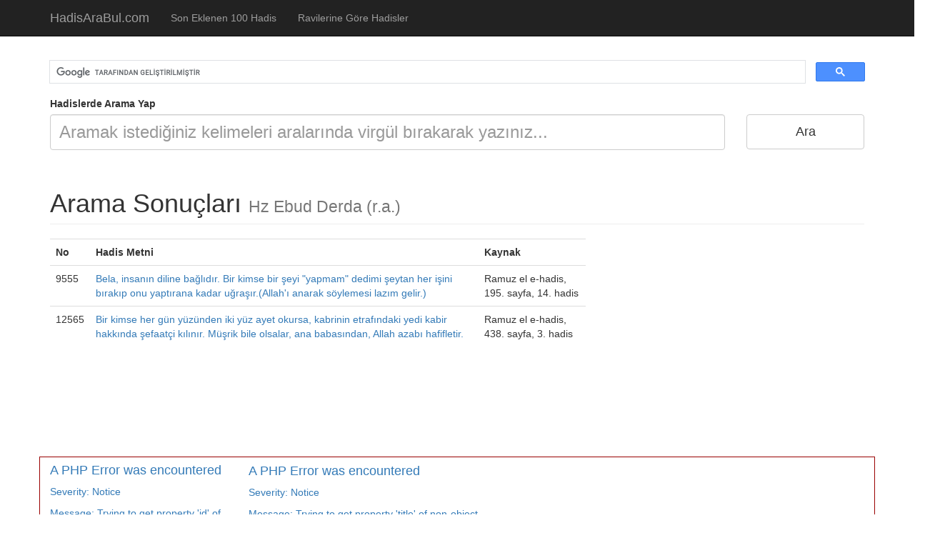

--- FILE ---
content_type: text/html; charset=UTF-8
request_url: https://www.hadisarabul.com/ravi/545-Hz-Ebud-Derda-ra
body_size: 3719
content:
<!DOCTYPE html>
<html lang="en">

<head>
    <meta charset="utf-8">
    <meta http-equiv="X-UA-Compatible" content="IE=edge">
    <meta name="viewport" content="width=device-width, initial-scale=1">
    <meta name="content-language" content="tr" />
    <meta name="description" content="Binlerce Hadisi şerif içerisinde arama yapabilirsiniz.">
    <title> Hz Ebud Derda (r.a.) rivayet ettiği hadisler - HadisAraBul.com - Hadis Arşivi</title>

    <!-- Bootstrap Core CSS -->
    <link href="https://www.hadisarabul.com/css/bootstrap.min.css" rel="stylesheet">

    <!-- Custom CSS -->
    <link href="https://www.hadisarabul.com/css/2-col-portfolio.css" rel="stylesheet">

    <!-- HTML5 Shim and Respond.js IE8 support of HTML5 elements and media queries -->
    <!-- WARNING: Respond.js doesn't work if you view the page via file:// -->
    <!--[if lt IE 9]>
        <script src="https://oss.maxcdn.com/libs/html5shiv/3.7.0/html5shiv.js"></script>
        <script src="https://oss.maxcdn.com/libs/respond.js/1.4.2/respond.min.js"></script>
    <![endif]-->
</head>

<body>

    <!-- Navigation -->
    <nav class="navbar navbar-inverse navbar-fixed-top" role="navigation">
        <div class="container">
            <!-- Brand and toggle get grouped for better mobile display -->
            <div class="navbar-header">
                <button type="button" class="navbar-toggle" data-toggle="collapse" data-target="#bs-example-navbar-collapse-1">
                    <span class="sr-only">Açılır Menü</span>
                    <span class="icon-bar"></span>
                    <span class="icon-bar"></span>
                    <span class="icon-bar"></span>
                </button>
                <a class="navbar-brand" href="https://www.hadisarabul.com/">HadisAraBul.com</a>
            </div>
            <!-- Collect the nav links, forms, and other content for toggling -->
            <div class="collapse navbar-collapse" id="bs-example-navbar-collapse-1">
                <ul class="nav navbar-nav">
                    <li>
                        <a href="https://www.hadisarabul.com/son-eklenen-hadisler">Son Eklenen 100 Hadis</a>
                    </li>
<!--                    <li>
                        <a href="#">Konularına Göre Hadisler</a>
                    </li>-->
                    <li>
                        <a href="https://www.hadisarabul.com/ravilerine-gore-hadisler">Ravilerine Göre Hadisler</a>
                    </li>
<!--                    <li>
                        <a href="#">Kaynaklarına Göre Hadisler</a>
                    </li>-->
                </ul>
            </div>
            <!-- /.navbar-collapse -->
        </div>
        <!-- /.container -->
    </nav>
    <div class="col-md-12" style="text-align: center">
    </div>
    <!-- Page Content -->
    <div class="container">
    <div class="row">
        <script async src="https://cse.google.com/cse.js?cx=partner-pub-1303772654576029:o9xjjt-4o7x"></script>
<div class="gcse-search"></div>
    <form method="post" action="https://www.hadisarabul.com/home/search">
        <div class="col-md-10">
            <div class="form-group">
                <label>Hadislerde Arama Yap</label>
                <input type="text" name="search" class="form-control" style="font-size: x-large;height: 50px" value="" placeholder="Aramak istediğiniz kelimeleri aralarında virgül bırakarak yazınız..."/>
            </div>
        </div>
        <div class="col-md-2">
            <input type="submit" class="btn btn-default btn-block" style="margin-top: 25px;font-size: large;height: 49px" value="Ara"/>
        </div>
    </form>
    </div>
    <!-- Page Header -->
<div class="row">
    <div class="col-lg-12">
        <h1 class="page-header">Arama Sonuçları
            <small> Hz Ebud Derda (r.a.)</small>
        </h1>
    </div>
</div>
<!-- /.row -->

<!-- Projects Row -->
<div class="row">
    <div class="col-md-8 portfolio-item">
        <table class="table table-hover">
            <tr><th>No</th><th>Hadis Metni</th><th style="width:20%">Kaynak</th></tr>
            <tr><td>9555</td><td><a href='https://www.hadisarabul.com/hadis/9555-Bela-insanin-diline-baglidir-Bir-hadisinin-tamami'> Bela, insanın diline bağlıdır. Bir kimse bir şeyi "yapmam" dedimi şeytan her işini bırakıp onu yaptırana kadar uğraşır.(Allah'ı anarak söylemesi lazım gelir.)</a></td><td>Ramuz el e-hadis, 195. sayfa, 14. hadis</td></tr><tr><td>12565</td><td><a href='https://www.hadisarabul.com/hadis/12565-Bir-kimse-her-gun-yuzunden-hadisi'> Bir kimse her gün yüzünden iki yüz ayet okursa, kabrinin etrafındaki yedi kabir hakkında şefaatçi kılınır. Müşrik bile olsalar, ana babasından, Allah azabı hafifletir.</a></td><td>Ramuz el e-hadis, 438. sayfa, 3. hadis</td></tr>        </table>
        <div style="text-align: center">
                    </div>
    </div>
    <div class="col-md-4 portfolio-item">
        <script async src="//pagead2.googlesyndication.com/pagead/js/adsbygoogle.js"></script>
        <!-- hadisarabulKare -->
        <ins class="adsbygoogle"
             style="display:block"
             data-ad-client="ca-pub-1303772654576029"
             data-ad-slot="1106334556"
             data-ad-format="auto"></ins>
        <script>
        (adsbygoogle = window.adsbygoogle || []).push({});
        </script>    </div>
</div>
<!-- /.row -->

<!-- Projects Row -->
<div class="row">
        <div class="col-md-3 portfolio-item">
        <a href="
<div style="border:1px solid #990000;padding-left:20px;margin:0 0 10px 0;">

<h4>A PHP Error was encountered</h4>

<p>Severity: Notice</p>
<p>Message:  Trying to get property 'id' of non-object</p>
<p>Filename: home/listByBearer.php</p>
<p>Line Number: 36</p>


	<p>Backtrace:</p>
	
		
	
		
	
		
			<p style="margin-left:10px">
			File: /home/u203446317/domains/hadisarabul.com/public_html/application/views/home/listByBearer.php<br />
			Line: 36<br />
			Function: _error_handler			</p>

		
	
		
	
		
	
		
			<p style="margin-left:10px">
			File: /home/u203446317/domains/hadisarabul.com/public_html/application/controllers/Home.php<br />
			Line: 131<br />
			Function: view			</p>

		
	
		
	
		
			<p style="margin-left:10px">
			File: /home/u203446317/domains/hadisarabul.com/public_html/index.php<br />
			Line: 316<br />
			Function: require_once			</p>

		
	

</div>
<div style="border:1px solid #990000;padding-left:20px;margin:0 0 10px 0;">

<h4>A PHP Error was encountered</h4>

<p>Severity: Notice</p>
<p>Message:  Trying to get property 'title' of non-object</p>
<p>Filename: home/listByBearer.php</p>
<p>Line Number: 36</p>


	<p>Backtrace:</p>
	
		
	
		
	
		
			<p style="margin-left:10px">
			File: /home/u203446317/domains/hadisarabul.com/public_html/application/views/home/listByBearer.php<br />
			Line: 36<br />
			Function: _error_handler			</p>

		
	
		
	
		
	
		
			<p style="margin-left:10px">
			File: /home/u203446317/domains/hadisarabul.com/public_html/application/controllers/Home.php<br />
			Line: 131<br />
			Function: view			</p>

		
	
		
	
		
			<p style="margin-left:10px">
			File: /home/u203446317/domains/hadisarabul.com/public_html/index.php<br />
			Line: 316<br />
			Function: require_once			</p>

		
	

</div>https://www.hadisarabul.com/hadis/-">
            <img class="img-responsive" alt="
<div style="border:1px solid #990000;padding-left:20px;margin:0 0 10px 0;">

<h4>A PHP Error was encountered</h4>

<p>Severity: Notice</p>
<p>Message:  Trying to get property 'title' of non-object</p>
<p>Filename: home/listByBearer.php</p>
<p>Line Number: 37</p>


	<p>Backtrace:</p>
	
		
	
		
	
		
			<p style="margin-left:10px">
			File: /home/u203446317/domains/hadisarabul.com/public_html/application/views/home/listByBearer.php<br />
			Line: 37<br />
			Function: _error_handler			</p>

		
	
		
	
		
	
		
			<p style="margin-left:10px">
			File: /home/u203446317/domains/hadisarabul.com/public_html/application/controllers/Home.php<br />
			Line: 131<br />
			Function: view			</p>

		
	
		
	
		
			<p style="margin-left:10px">
			File: /home/u203446317/domains/hadisarabul.com/public_html/index.php<br />
			Line: 316<br />
			Function: require_once			</p>

		
	

</div>" src="
<div style="border:1px solid #990000;padding-left:20px;margin:0 0 10px 0;">

<h4>A PHP Error was encountered</h4>

<p>Severity: Notice</p>
<p>Message:  Trying to get property 'resized_image' of non-object</p>
<p>Filename: home/listByBearer.php</p>
<p>Line Number: 37</p>


	<p>Backtrace:</p>
	
		
	
		
	
		
			<p style="margin-left:10px">
			File: /home/u203446317/domains/hadisarabul.com/public_html/application/views/home/listByBearer.php<br />
			Line: 37<br />
			Function: _error_handler			</p>

		
	
		
	
		
	
		
			<p style="margin-left:10px">
			File: /home/u203446317/domains/hadisarabul.com/public_html/application/controllers/Home.php<br />
			Line: 131<br />
			Function: view			</p>

		
	
		
	
		
			<p style="margin-left:10px">
			File: /home/u203446317/domains/hadisarabul.com/public_html/index.php<br />
			Line: 316<br />
			Function: require_once			</p>

		
	

</div>https://www.hadisarabul.com/">
        </a>
        <h3>
            <a href="
<div style="border:1px solid #990000;padding-left:20px;margin:0 0 10px 0;">

<h4>A PHP Error was encountered</h4>

<p>Severity: Notice</p>
<p>Message:  Trying to get property 'id' of non-object</p>
<p>Filename: home/listByBearer.php</p>
<p>Line Number: 40</p>


	<p>Backtrace:</p>
	
		
	
		
	
		
			<p style="margin-left:10px">
			File: /home/u203446317/domains/hadisarabul.com/public_html/application/views/home/listByBearer.php<br />
			Line: 40<br />
			Function: _error_handler			</p>

		
	
		
	
		
	
		
			<p style="margin-left:10px">
			File: /home/u203446317/domains/hadisarabul.com/public_html/application/controllers/Home.php<br />
			Line: 131<br />
			Function: view			</p>

		
	
		
	
		
			<p style="margin-left:10px">
			File: /home/u203446317/domains/hadisarabul.com/public_html/index.php<br />
			Line: 316<br />
			Function: require_once			</p>

		
	

</div>
<div style="border:1px solid #990000;padding-left:20px;margin:0 0 10px 0;">

<h4>A PHP Error was encountered</h4>

<p>Severity: Notice</p>
<p>Message:  Trying to get property 'title' of non-object</p>
<p>Filename: home/listByBearer.php</p>
<p>Line Number: 40</p>


	<p>Backtrace:</p>
	
		
	
		
	
		
			<p style="margin-left:10px">
			File: /home/u203446317/domains/hadisarabul.com/public_html/application/views/home/listByBearer.php<br />
			Line: 40<br />
			Function: _error_handler			</p>

		
	
		
	
		
	
		
			<p style="margin-left:10px">
			File: /home/u203446317/domains/hadisarabul.com/public_html/application/controllers/Home.php<br />
			Line: 131<br />
			Function: view			</p>

		
	
		
	
		
			<p style="margin-left:10px">
			File: /home/u203446317/domains/hadisarabul.com/public_html/index.php<br />
			Line: 316<br />
			Function: require_once			</p>

		
	

</div>https://www.hadisarabul.com/hadis/-">
<div style="border:1px solid #990000;padding-left:20px;margin:0 0 10px 0;">

<h4>A PHP Error was encountered</h4>

<p>Severity: Notice</p>
<p>Message:  Trying to get property 'title' of non-object</p>
<p>Filename: home/listByBearer.php</p>
<p>Line Number: 40</p>


	<p>Backtrace:</p>
	
		
	
		
	
		
			<p style="margin-left:10px">
			File: /home/u203446317/domains/hadisarabul.com/public_html/application/views/home/listByBearer.php<br />
			Line: 40<br />
			Function: _error_handler			</p>

		
	
		
	
		
	
		
			<p style="margin-left:10px">
			File: /home/u203446317/domains/hadisarabul.com/public_html/application/controllers/Home.php<br />
			Line: 131<br />
			Function: view			</p>

		
	
		
	
		
			<p style="margin-left:10px">
			File: /home/u203446317/domains/hadisarabul.com/public_html/index.php<br />
			Line: 316<br />
			Function: require_once			</p>

		
	

</div></a>
        </h3>
    </div>
        <div class="col-md-3 portfolio-item">
        <a href="
<div style="border:1px solid #990000;padding-left:20px;margin:0 0 10px 0;">

<h4>A PHP Error was encountered</h4>

<p>Severity: Notice</p>
<p>Message:  Trying to get property 'id' of non-object</p>
<p>Filename: home/listByBearer.php</p>
<p>Line Number: 36</p>


	<p>Backtrace:</p>
	
		
	
		
	
		
			<p style="margin-left:10px">
			File: /home/u203446317/domains/hadisarabul.com/public_html/application/views/home/listByBearer.php<br />
			Line: 36<br />
			Function: _error_handler			</p>

		
	
		
	
		
	
		
			<p style="margin-left:10px">
			File: /home/u203446317/domains/hadisarabul.com/public_html/application/controllers/Home.php<br />
			Line: 131<br />
			Function: view			</p>

		
	
		
	
		
			<p style="margin-left:10px">
			File: /home/u203446317/domains/hadisarabul.com/public_html/index.php<br />
			Line: 316<br />
			Function: require_once			</p>

		
	

</div>
<div style="border:1px solid #990000;padding-left:20px;margin:0 0 10px 0;">

<h4>A PHP Error was encountered</h4>

<p>Severity: Notice</p>
<p>Message:  Trying to get property 'title' of non-object</p>
<p>Filename: home/listByBearer.php</p>
<p>Line Number: 36</p>


	<p>Backtrace:</p>
	
		
	
		
	
		
			<p style="margin-left:10px">
			File: /home/u203446317/domains/hadisarabul.com/public_html/application/views/home/listByBearer.php<br />
			Line: 36<br />
			Function: _error_handler			</p>

		
	
		
	
		
	
		
			<p style="margin-left:10px">
			File: /home/u203446317/domains/hadisarabul.com/public_html/application/controllers/Home.php<br />
			Line: 131<br />
			Function: view			</p>

		
	
		
	
		
			<p style="margin-left:10px">
			File: /home/u203446317/domains/hadisarabul.com/public_html/index.php<br />
			Line: 316<br />
			Function: require_once			</p>

		
	

</div>https://www.hadisarabul.com/hadis/-">
            <img class="img-responsive" alt="
<div style="border:1px solid #990000;padding-left:20px;margin:0 0 10px 0;">

<h4>A PHP Error was encountered</h4>

<p>Severity: Notice</p>
<p>Message:  Trying to get property 'title' of non-object</p>
<p>Filename: home/listByBearer.php</p>
<p>Line Number: 37</p>


	<p>Backtrace:</p>
	
		
	
		
	
		
			<p style="margin-left:10px">
			File: /home/u203446317/domains/hadisarabul.com/public_html/application/views/home/listByBearer.php<br />
			Line: 37<br />
			Function: _error_handler			</p>

		
	
		
	
		
	
		
			<p style="margin-left:10px">
			File: /home/u203446317/domains/hadisarabul.com/public_html/application/controllers/Home.php<br />
			Line: 131<br />
			Function: view			</p>

		
	
		
	
		
			<p style="margin-left:10px">
			File: /home/u203446317/domains/hadisarabul.com/public_html/index.php<br />
			Line: 316<br />
			Function: require_once			</p>

		
	

</div>" src="
<div style="border:1px solid #990000;padding-left:20px;margin:0 0 10px 0;">

<h4>A PHP Error was encountered</h4>

<p>Severity: Notice</p>
<p>Message:  Trying to get property 'resized_image' of non-object</p>
<p>Filename: home/listByBearer.php</p>
<p>Line Number: 37</p>


	<p>Backtrace:</p>
	
		
	
		
	
		
			<p style="margin-left:10px">
			File: /home/u203446317/domains/hadisarabul.com/public_html/application/views/home/listByBearer.php<br />
			Line: 37<br />
			Function: _error_handler			</p>

		
	
		
	
		
	
		
			<p style="margin-left:10px">
			File: /home/u203446317/domains/hadisarabul.com/public_html/application/controllers/Home.php<br />
			Line: 131<br />
			Function: view			</p>

		
	
		
	
		
			<p style="margin-left:10px">
			File: /home/u203446317/domains/hadisarabul.com/public_html/index.php<br />
			Line: 316<br />
			Function: require_once			</p>

		
	

</div>https://www.hadisarabul.com/">
        </a>
        <h3>
            <a href="
<div style="border:1px solid #990000;padding-left:20px;margin:0 0 10px 0;">

<h4>A PHP Error was encountered</h4>

<p>Severity: Notice</p>
<p>Message:  Trying to get property 'id' of non-object</p>
<p>Filename: home/listByBearer.php</p>
<p>Line Number: 40</p>


	<p>Backtrace:</p>
	
		
	
		
	
		
			<p style="margin-left:10px">
			File: /home/u203446317/domains/hadisarabul.com/public_html/application/views/home/listByBearer.php<br />
			Line: 40<br />
			Function: _error_handler			</p>

		
	
		
	
		
	
		
			<p style="margin-left:10px">
			File: /home/u203446317/domains/hadisarabul.com/public_html/application/controllers/Home.php<br />
			Line: 131<br />
			Function: view			</p>

		
	
		
	
		
			<p style="margin-left:10px">
			File: /home/u203446317/domains/hadisarabul.com/public_html/index.php<br />
			Line: 316<br />
			Function: require_once			</p>

		
	

</div>
<div style="border:1px solid #990000;padding-left:20px;margin:0 0 10px 0;">

<h4>A PHP Error was encountered</h4>

<p>Severity: Notice</p>
<p>Message:  Trying to get property 'title' of non-object</p>
<p>Filename: home/listByBearer.php</p>
<p>Line Number: 40</p>


	<p>Backtrace:</p>
	
		
	
		
	
		
			<p style="margin-left:10px">
			File: /home/u203446317/domains/hadisarabul.com/public_html/application/views/home/listByBearer.php<br />
			Line: 40<br />
			Function: _error_handler			</p>

		
	
		
	
		
	
		
			<p style="margin-left:10px">
			File: /home/u203446317/domains/hadisarabul.com/public_html/application/controllers/Home.php<br />
			Line: 131<br />
			Function: view			</p>

		
	
		
	
		
			<p style="margin-left:10px">
			File: /home/u203446317/domains/hadisarabul.com/public_html/index.php<br />
			Line: 316<br />
			Function: require_once			</p>

		
	

</div>https://www.hadisarabul.com/hadis/-">
<div style="border:1px solid #990000;padding-left:20px;margin:0 0 10px 0;">

<h4>A PHP Error was encountered</h4>

<p>Severity: Notice</p>
<p>Message:  Trying to get property 'title' of non-object</p>
<p>Filename: home/listByBearer.php</p>
<p>Line Number: 40</p>


	<p>Backtrace:</p>
	
		
	
		
	
		
			<p style="margin-left:10px">
			File: /home/u203446317/domains/hadisarabul.com/public_html/application/views/home/listByBearer.php<br />
			Line: 40<br />
			Function: _error_handler			</p>

		
	
		
	
		
	
		
			<p style="margin-left:10px">
			File: /home/u203446317/domains/hadisarabul.com/public_html/application/controllers/Home.php<br />
			Line: 131<br />
			Function: view			</p>

		
	
		
	
		
			<p style="margin-left:10px">
			File: /home/u203446317/domains/hadisarabul.com/public_html/index.php<br />
			Line: 316<br />
			Function: require_once			</p>

		
	

</div></a>
        </h3>
    </div>
        <div class="col-md-3 portfolio-item">
        <a href="
<div style="border:1px solid #990000;padding-left:20px;margin:0 0 10px 0;">

<h4>A PHP Error was encountered</h4>

<p>Severity: Notice</p>
<p>Message:  Trying to get property 'id' of non-object</p>
<p>Filename: home/listByBearer.php</p>
<p>Line Number: 36</p>


	<p>Backtrace:</p>
	
		
	
		
	
		
			<p style="margin-left:10px">
			File: /home/u203446317/domains/hadisarabul.com/public_html/application/views/home/listByBearer.php<br />
			Line: 36<br />
			Function: _error_handler			</p>

		
	
		
	
		
	
		
			<p style="margin-left:10px">
			File: /home/u203446317/domains/hadisarabul.com/public_html/application/controllers/Home.php<br />
			Line: 131<br />
			Function: view			</p>

		
	
		
	
		
			<p style="margin-left:10px">
			File: /home/u203446317/domains/hadisarabul.com/public_html/index.php<br />
			Line: 316<br />
			Function: require_once			</p>

		
	

</div>
<div style="border:1px solid #990000;padding-left:20px;margin:0 0 10px 0;">

<h4>A PHP Error was encountered</h4>

<p>Severity: Notice</p>
<p>Message:  Trying to get property 'title' of non-object</p>
<p>Filename: home/listByBearer.php</p>
<p>Line Number: 36</p>


	<p>Backtrace:</p>
	
		
	
		
	
		
			<p style="margin-left:10px">
			File: /home/u203446317/domains/hadisarabul.com/public_html/application/views/home/listByBearer.php<br />
			Line: 36<br />
			Function: _error_handler			</p>

		
	
		
	
		
	
		
			<p style="margin-left:10px">
			File: /home/u203446317/domains/hadisarabul.com/public_html/application/controllers/Home.php<br />
			Line: 131<br />
			Function: view			</p>

		
	
		
	
		
			<p style="margin-left:10px">
			File: /home/u203446317/domains/hadisarabul.com/public_html/index.php<br />
			Line: 316<br />
			Function: require_once			</p>

		
	

</div>https://www.hadisarabul.com/hadis/-">
            <img class="img-responsive" alt="
<div style="border:1px solid #990000;padding-left:20px;margin:0 0 10px 0;">

<h4>A PHP Error was encountered</h4>

<p>Severity: Notice</p>
<p>Message:  Trying to get property 'title' of non-object</p>
<p>Filename: home/listByBearer.php</p>
<p>Line Number: 37</p>


	<p>Backtrace:</p>
	
		
	
		
	
		
			<p style="margin-left:10px">
			File: /home/u203446317/domains/hadisarabul.com/public_html/application/views/home/listByBearer.php<br />
			Line: 37<br />
			Function: _error_handler			</p>

		
	
		
	
		
	
		
			<p style="margin-left:10px">
			File: /home/u203446317/domains/hadisarabul.com/public_html/application/controllers/Home.php<br />
			Line: 131<br />
			Function: view			</p>

		
	
		
	
		
			<p style="margin-left:10px">
			File: /home/u203446317/domains/hadisarabul.com/public_html/index.php<br />
			Line: 316<br />
			Function: require_once			</p>

		
	

</div>" src="
<div style="border:1px solid #990000;padding-left:20px;margin:0 0 10px 0;">

<h4>A PHP Error was encountered</h4>

<p>Severity: Notice</p>
<p>Message:  Trying to get property 'resized_image' of non-object</p>
<p>Filename: home/listByBearer.php</p>
<p>Line Number: 37</p>


	<p>Backtrace:</p>
	
		
	
		
	
		
			<p style="margin-left:10px">
			File: /home/u203446317/domains/hadisarabul.com/public_html/application/views/home/listByBearer.php<br />
			Line: 37<br />
			Function: _error_handler			</p>

		
	
		
	
		
	
		
			<p style="margin-left:10px">
			File: /home/u203446317/domains/hadisarabul.com/public_html/application/controllers/Home.php<br />
			Line: 131<br />
			Function: view			</p>

		
	
		
	
		
			<p style="margin-left:10px">
			File: /home/u203446317/domains/hadisarabul.com/public_html/index.php<br />
			Line: 316<br />
			Function: require_once			</p>

		
	

</div>https://www.hadisarabul.com/">
        </a>
        <h3>
            <a href="
<div style="border:1px solid #990000;padding-left:20px;margin:0 0 10px 0;">

<h4>A PHP Error was encountered</h4>

<p>Severity: Notice</p>
<p>Message:  Trying to get property 'id' of non-object</p>
<p>Filename: home/listByBearer.php</p>
<p>Line Number: 40</p>


	<p>Backtrace:</p>
	
		
	
		
	
		
			<p style="margin-left:10px">
			File: /home/u203446317/domains/hadisarabul.com/public_html/application/views/home/listByBearer.php<br />
			Line: 40<br />
			Function: _error_handler			</p>

		
	
		
	
		
	
		
			<p style="margin-left:10px">
			File: /home/u203446317/domains/hadisarabul.com/public_html/application/controllers/Home.php<br />
			Line: 131<br />
			Function: view			</p>

		
	
		
	
		
			<p style="margin-left:10px">
			File: /home/u203446317/domains/hadisarabul.com/public_html/index.php<br />
			Line: 316<br />
			Function: require_once			</p>

		
	

</div>
<div style="border:1px solid #990000;padding-left:20px;margin:0 0 10px 0;">

<h4>A PHP Error was encountered</h4>

<p>Severity: Notice</p>
<p>Message:  Trying to get property 'title' of non-object</p>
<p>Filename: home/listByBearer.php</p>
<p>Line Number: 40</p>


	<p>Backtrace:</p>
	
		
	
		
	
		
			<p style="margin-left:10px">
			File: /home/u203446317/domains/hadisarabul.com/public_html/application/views/home/listByBearer.php<br />
			Line: 40<br />
			Function: _error_handler			</p>

		
	
		
	
		
	
		
			<p style="margin-left:10px">
			File: /home/u203446317/domains/hadisarabul.com/public_html/application/controllers/Home.php<br />
			Line: 131<br />
			Function: view			</p>

		
	
		
	
		
			<p style="margin-left:10px">
			File: /home/u203446317/domains/hadisarabul.com/public_html/index.php<br />
			Line: 316<br />
			Function: require_once			</p>

		
	

</div>https://www.hadisarabul.com/hadis/-">
<div style="border:1px solid #990000;padding-left:20px;margin:0 0 10px 0;">

<h4>A PHP Error was encountered</h4>

<p>Severity: Notice</p>
<p>Message:  Trying to get property 'title' of non-object</p>
<p>Filename: home/listByBearer.php</p>
<p>Line Number: 40</p>


	<p>Backtrace:</p>
	
		
	
		
	
		
			<p style="margin-left:10px">
			File: /home/u203446317/domains/hadisarabul.com/public_html/application/views/home/listByBearer.php<br />
			Line: 40<br />
			Function: _error_handler			</p>

		
	
		
	
		
	
		
			<p style="margin-left:10px">
			File: /home/u203446317/domains/hadisarabul.com/public_html/application/controllers/Home.php<br />
			Line: 131<br />
			Function: view			</p>

		
	
		
	
		
			<p style="margin-left:10px">
			File: /home/u203446317/domains/hadisarabul.com/public_html/index.php<br />
			Line: 316<br />
			Function: require_once			</p>

		
	

</div></a>
        </h3>
    </div>
        <div class="col-md-3 portfolio-item">
        <a href="
<div style="border:1px solid #990000;padding-left:20px;margin:0 0 10px 0;">

<h4>A PHP Error was encountered</h4>

<p>Severity: Notice</p>
<p>Message:  Trying to get property 'id' of non-object</p>
<p>Filename: home/listByBearer.php</p>
<p>Line Number: 36</p>


	<p>Backtrace:</p>
	
		
	
		
	
		
			<p style="margin-left:10px">
			File: /home/u203446317/domains/hadisarabul.com/public_html/application/views/home/listByBearer.php<br />
			Line: 36<br />
			Function: _error_handler			</p>

		
	
		
	
		
	
		
			<p style="margin-left:10px">
			File: /home/u203446317/domains/hadisarabul.com/public_html/application/controllers/Home.php<br />
			Line: 131<br />
			Function: view			</p>

		
	
		
	
		
			<p style="margin-left:10px">
			File: /home/u203446317/domains/hadisarabul.com/public_html/index.php<br />
			Line: 316<br />
			Function: require_once			</p>

		
	

</div>
<div style="border:1px solid #990000;padding-left:20px;margin:0 0 10px 0;">

<h4>A PHP Error was encountered</h4>

<p>Severity: Notice</p>
<p>Message:  Trying to get property 'title' of non-object</p>
<p>Filename: home/listByBearer.php</p>
<p>Line Number: 36</p>


	<p>Backtrace:</p>
	
		
	
		
	
		
			<p style="margin-left:10px">
			File: /home/u203446317/domains/hadisarabul.com/public_html/application/views/home/listByBearer.php<br />
			Line: 36<br />
			Function: _error_handler			</p>

		
	
		
	
		
	
		
			<p style="margin-left:10px">
			File: /home/u203446317/domains/hadisarabul.com/public_html/application/controllers/Home.php<br />
			Line: 131<br />
			Function: view			</p>

		
	
		
	
		
			<p style="margin-left:10px">
			File: /home/u203446317/domains/hadisarabul.com/public_html/index.php<br />
			Line: 316<br />
			Function: require_once			</p>

		
	

</div>https://www.hadisarabul.com/hadis/-">
            <img class="img-responsive" alt="
<div style="border:1px solid #990000;padding-left:20px;margin:0 0 10px 0;">

<h4>A PHP Error was encountered</h4>

<p>Severity: Notice</p>
<p>Message:  Trying to get property 'title' of non-object</p>
<p>Filename: home/listByBearer.php</p>
<p>Line Number: 37</p>


	<p>Backtrace:</p>
	
		
	
		
	
		
			<p style="margin-left:10px">
			File: /home/u203446317/domains/hadisarabul.com/public_html/application/views/home/listByBearer.php<br />
			Line: 37<br />
			Function: _error_handler			</p>

		
	
		
	
		
	
		
			<p style="margin-left:10px">
			File: /home/u203446317/domains/hadisarabul.com/public_html/application/controllers/Home.php<br />
			Line: 131<br />
			Function: view			</p>

		
	
		
	
		
			<p style="margin-left:10px">
			File: /home/u203446317/domains/hadisarabul.com/public_html/index.php<br />
			Line: 316<br />
			Function: require_once			</p>

		
	

</div>" src="
<div style="border:1px solid #990000;padding-left:20px;margin:0 0 10px 0;">

<h4>A PHP Error was encountered</h4>

<p>Severity: Notice</p>
<p>Message:  Trying to get property 'resized_image' of non-object</p>
<p>Filename: home/listByBearer.php</p>
<p>Line Number: 37</p>


	<p>Backtrace:</p>
	
		
	
		
	
		
			<p style="margin-left:10px">
			File: /home/u203446317/domains/hadisarabul.com/public_html/application/views/home/listByBearer.php<br />
			Line: 37<br />
			Function: _error_handler			</p>

		
	
		
	
		
	
		
			<p style="margin-left:10px">
			File: /home/u203446317/domains/hadisarabul.com/public_html/application/controllers/Home.php<br />
			Line: 131<br />
			Function: view			</p>

		
	
		
	
		
			<p style="margin-left:10px">
			File: /home/u203446317/domains/hadisarabul.com/public_html/index.php<br />
			Line: 316<br />
			Function: require_once			</p>

		
	

</div>https://www.hadisarabul.com/">
        </a>
        <h3>
            <a href="
<div style="border:1px solid #990000;padding-left:20px;margin:0 0 10px 0;">

<h4>A PHP Error was encountered</h4>

<p>Severity: Notice</p>
<p>Message:  Trying to get property 'id' of non-object</p>
<p>Filename: home/listByBearer.php</p>
<p>Line Number: 40</p>


	<p>Backtrace:</p>
	
		
	
		
	
		
			<p style="margin-left:10px">
			File: /home/u203446317/domains/hadisarabul.com/public_html/application/views/home/listByBearer.php<br />
			Line: 40<br />
			Function: _error_handler			</p>

		
	
		
	
		
	
		
			<p style="margin-left:10px">
			File: /home/u203446317/domains/hadisarabul.com/public_html/application/controllers/Home.php<br />
			Line: 131<br />
			Function: view			</p>

		
	
		
	
		
			<p style="margin-left:10px">
			File: /home/u203446317/domains/hadisarabul.com/public_html/index.php<br />
			Line: 316<br />
			Function: require_once			</p>

		
	

</div>
<div style="border:1px solid #990000;padding-left:20px;margin:0 0 10px 0;">

<h4>A PHP Error was encountered</h4>

<p>Severity: Notice</p>
<p>Message:  Trying to get property 'title' of non-object</p>
<p>Filename: home/listByBearer.php</p>
<p>Line Number: 40</p>


	<p>Backtrace:</p>
	
		
	
		
	
		
			<p style="margin-left:10px">
			File: /home/u203446317/domains/hadisarabul.com/public_html/application/views/home/listByBearer.php<br />
			Line: 40<br />
			Function: _error_handler			</p>

		
	
		
	
		
	
		
			<p style="margin-left:10px">
			File: /home/u203446317/domains/hadisarabul.com/public_html/application/controllers/Home.php<br />
			Line: 131<br />
			Function: view			</p>

		
	
		
	
		
			<p style="margin-left:10px">
			File: /home/u203446317/domains/hadisarabul.com/public_html/index.php<br />
			Line: 316<br />
			Function: require_once			</p>

		
	

</div>https://www.hadisarabul.com/hadis/-">
<div style="border:1px solid #990000;padding-left:20px;margin:0 0 10px 0;">

<h4>A PHP Error was encountered</h4>

<p>Severity: Notice</p>
<p>Message:  Trying to get property 'title' of non-object</p>
<p>Filename: home/listByBearer.php</p>
<p>Line Number: 40</p>


	<p>Backtrace:</p>
	
		
	
		
	
		
			<p style="margin-left:10px">
			File: /home/u203446317/domains/hadisarabul.com/public_html/application/views/home/listByBearer.php<br />
			Line: 40<br />
			Function: _error_handler			</p>

		
	
		
	
		
	
		
			<p style="margin-left:10px">
			File: /home/u203446317/domains/hadisarabul.com/public_html/application/controllers/Home.php<br />
			Line: 131<br />
			Function: view			</p>

		
	
		
	
		
			<p style="margin-left:10px">
			File: /home/u203446317/domains/hadisarabul.com/public_html/index.php<br />
			Line: 316<br />
			Function: require_once			</p>

		
	

</div></a>
        </h3>
    </div>
    </div>
    <hr>

        <!-- Footer -->
        <footer>
            <div class="row">
                <div class="col-lg-12">
                    <p>HadisAraBul.com | <a href="https://serverkursu.com/dini-sohbetler">dini sohbetler</a></p>
                </div>
            </div>
            <!-- /.row -->
        </footer>

    </div>
    <!-- /.container -->

    <!-- jQuery -->
    <script src="https://www.hadisarabul.com/js/jquery.js"></script>

    <!-- Bootstrap Core JavaScript -->
    <script src="https://www.hadisarabul.com/js/bootstrap.min.js"></script>
    <script>
    (function(i,s,o,g,r,a,m){i['GoogleAnalyticsObject']=r;i[r]=i[r]||function(){
    (i[r].q=i[r].q||[]).push(arguments)},i[r].l=1*new Date();a=s.createElement(o),
    m=s.getElementsByTagName(o)[0];a.async=1;a.src=g;m.parentNode.insertBefore(a,m)
    })(window,document,'script','https://www.google-analytics.com/analytics.js','ga');

    ga('create', 'UA-3063206-31', 'auto');
    ga('send', 'pageview');

  </script>
</body>

</html>


--- FILE ---
content_type: text/html; charset=utf-8
request_url: https://www.google.com/recaptcha/api2/aframe
body_size: 97
content:
<!DOCTYPE HTML><html><head><meta http-equiv="content-type" content="text/html; charset=UTF-8"></head><body><script nonce="dK2YF-Q0keYzKzeCfeJ83w">/** Anti-fraud and anti-abuse applications only. See google.com/recaptcha */ try{var clients={'sodar':'https://pagead2.googlesyndication.com/pagead/sodar?'};window.addEventListener("message",function(a){try{if(a.source===window.parent){var b=JSON.parse(a.data);var c=clients[b['id']];if(c){var d=document.createElement('img');d.src=c+b['params']+'&rc='+(localStorage.getItem("rc::a")?sessionStorage.getItem("rc::b"):"");window.document.body.appendChild(d);sessionStorage.setItem("rc::e",parseInt(sessionStorage.getItem("rc::e")||0)+1);localStorage.setItem("rc::h",'1768498255490');}}}catch(b){}});window.parent.postMessage("_grecaptcha_ready", "*");}catch(b){}</script></body></html>